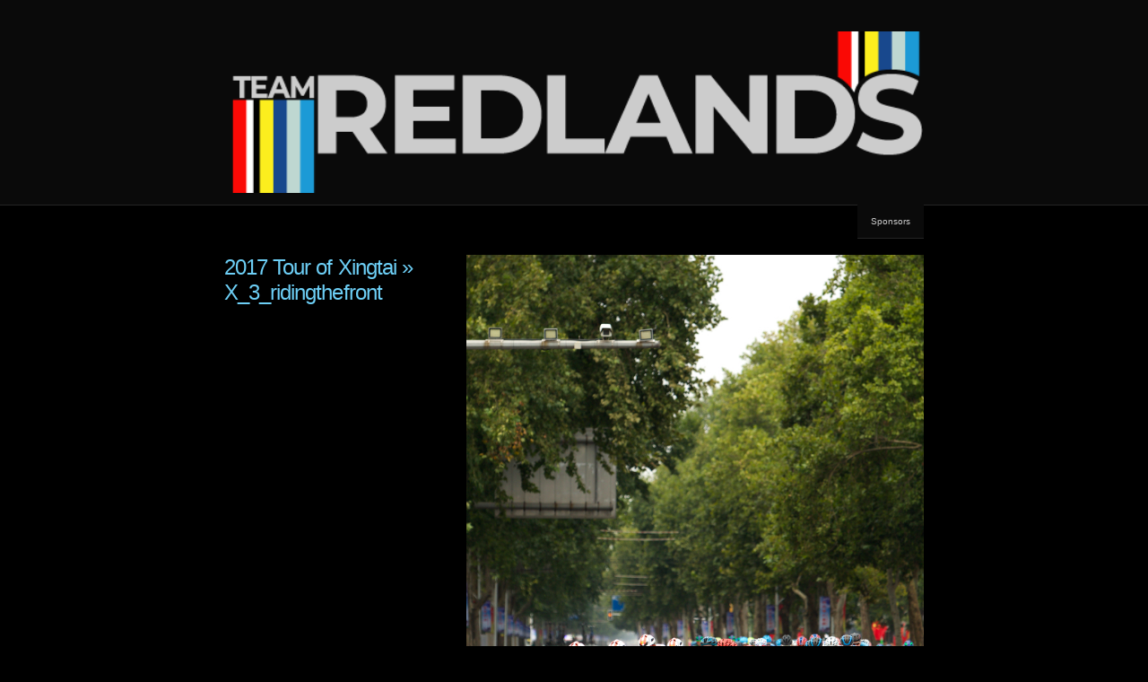

--- FILE ---
content_type: text/html; charset=UTF-8
request_url: http://www.jellybellycycling.com/2017-tour-of-xingtai/x_3_ridingthefront/
body_size: 9186
content:
<!DOCTYPE html PUBLIC "-//W3C//DTD XHTML 1.0 Transitional//EN" "http://www.w3.org/TR/xhtml1/DTD/xhtml1-transitional.dtd">
<!--[if IE 8]>
<html id="ie8" lang="en-US">
<![endif]-->
<!--[if !(IE 8) ]><!-->
<html xmlns="http://www.w3.org/1999/xhtml" lang="en-US">
<!--<![endif]-->
<head profile="http://gmpg.org/xfn/11">
<meta http-equiv="Content-Type" content="text/html; charset=UTF-8" />
<title>X_3_ridingthefront - Team Redlands Professional Cycling</title>
<link rel="pingback" href="http://www.jellybellycycling.com/xmlrpc.php" />
<meta name='robots' content='index, follow, max-image-preview:large, max-snippet:-1, max-video-preview:-1' />

	<!-- This site is optimized with the Yoast SEO plugin v26.5 - https://yoast.com/wordpress/plugins/seo/ -->
	<link rel="canonical" href="http://www.jellybellycycling.com/2017-tour-of-xingtai/x_3_ridingthefront/" />
	<meta property="og:locale" content="en_US" />
	<meta property="og:type" content="article" />
	<meta property="og:title" content="X_3_ridingthefront - Team Redlands Professional Cycling" />
	<meta property="og:url" content="http://www.jellybellycycling.com/2017-tour-of-xingtai/x_3_ridingthefront/" />
	<meta property="og:site_name" content="Team Redlands Professional Cycling" />
	<meta property="og:image" content="http://www.jellybellycycling.com/2017-tour-of-xingtai/x_3_ridingthefront" />
	<meta property="og:image:width" content="714" />
	<meta property="og:image:height" content="1000" />
	<meta property="og:image:type" content="image/jpeg" />
	<meta name="twitter:card" content="summary_large_image" />
	<script type="application/ld+json" class="yoast-schema-graph">{"@context":"https://schema.org","@graph":[{"@type":"WebPage","@id":"http://www.jellybellycycling.com/2017-tour-of-xingtai/x_3_ridingthefront/","url":"http://www.jellybellycycling.com/2017-tour-of-xingtai/x_3_ridingthefront/","name":"X_3_ridingthefront - Team Redlands Professional Cycling","isPartOf":{"@id":"http://www.jellybellycycling.com/#website"},"primaryImageOfPage":{"@id":"http://www.jellybellycycling.com/2017-tour-of-xingtai/x_3_ridingthefront/#primaryimage"},"image":{"@id":"http://www.jellybellycycling.com/2017-tour-of-xingtai/x_3_ridingthefront/#primaryimage"},"thumbnailUrl":"http://www.jellybellycycling.com/wp-content/uploads/2017/09/X_3_ridingthefront.jpg","datePublished":"2017-09-09T13:14:38+00:00","breadcrumb":{"@id":"http://www.jellybellycycling.com/2017-tour-of-xingtai/x_3_ridingthefront/#breadcrumb"},"inLanguage":"en-US","potentialAction":[{"@type":"ReadAction","target":["http://www.jellybellycycling.com/2017-tour-of-xingtai/x_3_ridingthefront/"]}]},{"@type":"ImageObject","inLanguage":"en-US","@id":"http://www.jellybellycycling.com/2017-tour-of-xingtai/x_3_ridingthefront/#primaryimage","url":"http://www.jellybellycycling.com/wp-content/uploads/2017/09/X_3_ridingthefront.jpg","contentUrl":"http://www.jellybellycycling.com/wp-content/uploads/2017/09/X_3_ridingthefront.jpg","width":714,"height":1000},{"@type":"BreadcrumbList","@id":"http://www.jellybellycycling.com/2017-tour-of-xingtai/x_3_ridingthefront/#breadcrumb","itemListElement":[{"@type":"ListItem","position":1,"name":"Home","item":"http://www.jellybellycycling.com/"},{"@type":"ListItem","position":2,"name":"2017 Tour of Xingtai","item":"http://www.jellybellycycling.com/2017-tour-of-xingtai/"},{"@type":"ListItem","position":3,"name":"X_3_ridingthefront"}]},{"@type":"WebSite","@id":"http://www.jellybellycycling.com/#website","url":"http://www.jellybellycycling.com/","name":"Team Redlands Professional Cycling","description":"Since 1999","potentialAction":[{"@type":"SearchAction","target":{"@type":"EntryPoint","urlTemplate":"http://www.jellybellycycling.com/?s={search_term_string}"},"query-input":{"@type":"PropertyValueSpecification","valueRequired":true,"valueName":"search_term_string"}}],"inLanguage":"en-US"}]}</script>
	<!-- / Yoast SEO plugin. -->


<link rel="alternate" type="application/rss+xml" title="Team Redlands Professional Cycling &raquo; Feed" href="http://www.jellybellycycling.com/feed/" />
<link rel="alternate" type="application/rss+xml" title="Team Redlands Professional Cycling &raquo; Comments Feed" href="http://www.jellybellycycling.com/comments/feed/" />
<link rel="alternate" type="application/rss+xml" title="Team Redlands Professional Cycling &raquo; X_3_ridingthefront Comments Feed" href="http://www.jellybellycycling.com/2017-tour-of-xingtai/x_3_ridingthefront/feed/" />
<link rel="alternate" title="oEmbed (JSON)" type="application/json+oembed" href="http://www.jellybellycycling.com/wp-json/oembed/1.0/embed?url=http%3A%2F%2Fwww.jellybellycycling.com%2F2017-tour-of-xingtai%2Fx_3_ridingthefront%2F" />
<link rel="alternate" title="oEmbed (XML)" type="text/xml+oembed" href="http://www.jellybellycycling.com/wp-json/oembed/1.0/embed?url=http%3A%2F%2Fwww.jellybellycycling.com%2F2017-tour-of-xingtai%2Fx_3_ridingthefront%2F&#038;format=xml" />
		<!-- This site uses the Google Analytics by ExactMetrics plugin v8.11.1 - Using Analytics tracking - https://www.exactmetrics.com/ -->
		<!-- Note: ExactMetrics is not currently configured on this site. The site owner needs to authenticate with Google Analytics in the ExactMetrics settings panel. -->
					<!-- No tracking code set -->
				<!-- / Google Analytics by ExactMetrics -->
		<style id='wp-img-auto-sizes-contain-inline-css' type='text/css'>
img:is([sizes=auto i],[sizes^="auto," i]){contain-intrinsic-size:3000px 1500px}
/*# sourceURL=wp-img-auto-sizes-contain-inline-css */
</style>
<style id='wp-emoji-styles-inline-css' type='text/css'>

	img.wp-smiley, img.emoji {
		display: inline !important;
		border: none !important;
		box-shadow: none !important;
		height: 1em !important;
		width: 1em !important;
		margin: 0 0.07em !important;
		vertical-align: -0.1em !important;
		background: none !important;
		padding: 0 !important;
	}
/*# sourceURL=wp-emoji-styles-inline-css */
</style>
<style id='wp-block-library-inline-css' type='text/css'>
:root{--wp-block-synced-color:#7a00df;--wp-block-synced-color--rgb:122,0,223;--wp-bound-block-color:var(--wp-block-synced-color);--wp-editor-canvas-background:#ddd;--wp-admin-theme-color:#007cba;--wp-admin-theme-color--rgb:0,124,186;--wp-admin-theme-color-darker-10:#006ba1;--wp-admin-theme-color-darker-10--rgb:0,107,160.5;--wp-admin-theme-color-darker-20:#005a87;--wp-admin-theme-color-darker-20--rgb:0,90,135;--wp-admin-border-width-focus:2px}@media (min-resolution:192dpi){:root{--wp-admin-border-width-focus:1.5px}}.wp-element-button{cursor:pointer}:root .has-very-light-gray-background-color{background-color:#eee}:root .has-very-dark-gray-background-color{background-color:#313131}:root .has-very-light-gray-color{color:#eee}:root .has-very-dark-gray-color{color:#313131}:root .has-vivid-green-cyan-to-vivid-cyan-blue-gradient-background{background:linear-gradient(135deg,#00d084,#0693e3)}:root .has-purple-crush-gradient-background{background:linear-gradient(135deg,#34e2e4,#4721fb 50%,#ab1dfe)}:root .has-hazy-dawn-gradient-background{background:linear-gradient(135deg,#faaca8,#dad0ec)}:root .has-subdued-olive-gradient-background{background:linear-gradient(135deg,#fafae1,#67a671)}:root .has-atomic-cream-gradient-background{background:linear-gradient(135deg,#fdd79a,#004a59)}:root .has-nightshade-gradient-background{background:linear-gradient(135deg,#330968,#31cdcf)}:root .has-midnight-gradient-background{background:linear-gradient(135deg,#020381,#2874fc)}:root{--wp--preset--font-size--normal:16px;--wp--preset--font-size--huge:42px}.has-regular-font-size{font-size:1em}.has-larger-font-size{font-size:2.625em}.has-normal-font-size{font-size:var(--wp--preset--font-size--normal)}.has-huge-font-size{font-size:var(--wp--preset--font-size--huge)}.has-text-align-center{text-align:center}.has-text-align-left{text-align:left}.has-text-align-right{text-align:right}.has-fit-text{white-space:nowrap!important}#end-resizable-editor-section{display:none}.aligncenter{clear:both}.items-justified-left{justify-content:flex-start}.items-justified-center{justify-content:center}.items-justified-right{justify-content:flex-end}.items-justified-space-between{justify-content:space-between}.screen-reader-text{border:0;clip-path:inset(50%);height:1px;margin:-1px;overflow:hidden;padding:0;position:absolute;width:1px;word-wrap:normal!important}.screen-reader-text:focus{background-color:#ddd;clip-path:none;color:#444;display:block;font-size:1em;height:auto;left:5px;line-height:normal;padding:15px 23px 14px;text-decoration:none;top:5px;width:auto;z-index:100000}html :where(.has-border-color){border-style:solid}html :where([style*=border-top-color]){border-top-style:solid}html :where([style*=border-right-color]){border-right-style:solid}html :where([style*=border-bottom-color]){border-bottom-style:solid}html :where([style*=border-left-color]){border-left-style:solid}html :where([style*=border-width]){border-style:solid}html :where([style*=border-top-width]){border-top-style:solid}html :where([style*=border-right-width]){border-right-style:solid}html :where([style*=border-bottom-width]){border-bottom-style:solid}html :where([style*=border-left-width]){border-left-style:solid}html :where(img[class*=wp-image-]){height:auto;max-width:100%}:where(figure){margin:0 0 1em}html :where(.is-position-sticky){--wp-admin--admin-bar--position-offset:var(--wp-admin--admin-bar--height,0px)}@media screen and (max-width:600px){html :where(.is-position-sticky){--wp-admin--admin-bar--position-offset:0px}}

/*# sourceURL=wp-block-library-inline-css */
</style><style id='global-styles-inline-css' type='text/css'>
:root{--wp--preset--aspect-ratio--square: 1;--wp--preset--aspect-ratio--4-3: 4/3;--wp--preset--aspect-ratio--3-4: 3/4;--wp--preset--aspect-ratio--3-2: 3/2;--wp--preset--aspect-ratio--2-3: 2/3;--wp--preset--aspect-ratio--16-9: 16/9;--wp--preset--aspect-ratio--9-16: 9/16;--wp--preset--color--black: #000000;--wp--preset--color--cyan-bluish-gray: #abb8c3;--wp--preset--color--white: #ffffff;--wp--preset--color--pale-pink: #f78da7;--wp--preset--color--vivid-red: #cf2e2e;--wp--preset--color--luminous-vivid-orange: #ff6900;--wp--preset--color--luminous-vivid-amber: #fcb900;--wp--preset--color--light-green-cyan: #7bdcb5;--wp--preset--color--vivid-green-cyan: #00d084;--wp--preset--color--pale-cyan-blue: #8ed1fc;--wp--preset--color--vivid-cyan-blue: #0693e3;--wp--preset--color--vivid-purple: #9b51e0;--wp--preset--gradient--vivid-cyan-blue-to-vivid-purple: linear-gradient(135deg,rgb(6,147,227) 0%,rgb(155,81,224) 100%);--wp--preset--gradient--light-green-cyan-to-vivid-green-cyan: linear-gradient(135deg,rgb(122,220,180) 0%,rgb(0,208,130) 100%);--wp--preset--gradient--luminous-vivid-amber-to-luminous-vivid-orange: linear-gradient(135deg,rgb(252,185,0) 0%,rgb(255,105,0) 100%);--wp--preset--gradient--luminous-vivid-orange-to-vivid-red: linear-gradient(135deg,rgb(255,105,0) 0%,rgb(207,46,46) 100%);--wp--preset--gradient--very-light-gray-to-cyan-bluish-gray: linear-gradient(135deg,rgb(238,238,238) 0%,rgb(169,184,195) 100%);--wp--preset--gradient--cool-to-warm-spectrum: linear-gradient(135deg,rgb(74,234,220) 0%,rgb(151,120,209) 20%,rgb(207,42,186) 40%,rgb(238,44,130) 60%,rgb(251,105,98) 80%,rgb(254,248,76) 100%);--wp--preset--gradient--blush-light-purple: linear-gradient(135deg,rgb(255,206,236) 0%,rgb(152,150,240) 100%);--wp--preset--gradient--blush-bordeaux: linear-gradient(135deg,rgb(254,205,165) 0%,rgb(254,45,45) 50%,rgb(107,0,62) 100%);--wp--preset--gradient--luminous-dusk: linear-gradient(135deg,rgb(255,203,112) 0%,rgb(199,81,192) 50%,rgb(65,88,208) 100%);--wp--preset--gradient--pale-ocean: linear-gradient(135deg,rgb(255,245,203) 0%,rgb(182,227,212) 50%,rgb(51,167,181) 100%);--wp--preset--gradient--electric-grass: linear-gradient(135deg,rgb(202,248,128) 0%,rgb(113,206,126) 100%);--wp--preset--gradient--midnight: linear-gradient(135deg,rgb(2,3,129) 0%,rgb(40,116,252) 100%);--wp--preset--font-size--small: 13px;--wp--preset--font-size--medium: 20px;--wp--preset--font-size--large: 36px;--wp--preset--font-size--x-large: 42px;--wp--preset--spacing--20: 0.44rem;--wp--preset--spacing--30: 0.67rem;--wp--preset--spacing--40: 1rem;--wp--preset--spacing--50: 1.5rem;--wp--preset--spacing--60: 2.25rem;--wp--preset--spacing--70: 3.38rem;--wp--preset--spacing--80: 5.06rem;--wp--preset--shadow--natural: 6px 6px 9px rgba(0, 0, 0, 0.2);--wp--preset--shadow--deep: 12px 12px 50px rgba(0, 0, 0, 0.4);--wp--preset--shadow--sharp: 6px 6px 0px rgba(0, 0, 0, 0.2);--wp--preset--shadow--outlined: 6px 6px 0px -3px rgb(255, 255, 255), 6px 6px rgb(0, 0, 0);--wp--preset--shadow--crisp: 6px 6px 0px rgb(0, 0, 0);}:where(.is-layout-flex){gap: 0.5em;}:where(.is-layout-grid){gap: 0.5em;}body .is-layout-flex{display: flex;}.is-layout-flex{flex-wrap: wrap;align-items: center;}.is-layout-flex > :is(*, div){margin: 0;}body .is-layout-grid{display: grid;}.is-layout-grid > :is(*, div){margin: 0;}:where(.wp-block-columns.is-layout-flex){gap: 2em;}:where(.wp-block-columns.is-layout-grid){gap: 2em;}:where(.wp-block-post-template.is-layout-flex){gap: 1.25em;}:where(.wp-block-post-template.is-layout-grid){gap: 1.25em;}.has-black-color{color: var(--wp--preset--color--black) !important;}.has-cyan-bluish-gray-color{color: var(--wp--preset--color--cyan-bluish-gray) !important;}.has-white-color{color: var(--wp--preset--color--white) !important;}.has-pale-pink-color{color: var(--wp--preset--color--pale-pink) !important;}.has-vivid-red-color{color: var(--wp--preset--color--vivid-red) !important;}.has-luminous-vivid-orange-color{color: var(--wp--preset--color--luminous-vivid-orange) !important;}.has-luminous-vivid-amber-color{color: var(--wp--preset--color--luminous-vivid-amber) !important;}.has-light-green-cyan-color{color: var(--wp--preset--color--light-green-cyan) !important;}.has-vivid-green-cyan-color{color: var(--wp--preset--color--vivid-green-cyan) !important;}.has-pale-cyan-blue-color{color: var(--wp--preset--color--pale-cyan-blue) !important;}.has-vivid-cyan-blue-color{color: var(--wp--preset--color--vivid-cyan-blue) !important;}.has-vivid-purple-color{color: var(--wp--preset--color--vivid-purple) !important;}.has-black-background-color{background-color: var(--wp--preset--color--black) !important;}.has-cyan-bluish-gray-background-color{background-color: var(--wp--preset--color--cyan-bluish-gray) !important;}.has-white-background-color{background-color: var(--wp--preset--color--white) !important;}.has-pale-pink-background-color{background-color: var(--wp--preset--color--pale-pink) !important;}.has-vivid-red-background-color{background-color: var(--wp--preset--color--vivid-red) !important;}.has-luminous-vivid-orange-background-color{background-color: var(--wp--preset--color--luminous-vivid-orange) !important;}.has-luminous-vivid-amber-background-color{background-color: var(--wp--preset--color--luminous-vivid-amber) !important;}.has-light-green-cyan-background-color{background-color: var(--wp--preset--color--light-green-cyan) !important;}.has-vivid-green-cyan-background-color{background-color: var(--wp--preset--color--vivid-green-cyan) !important;}.has-pale-cyan-blue-background-color{background-color: var(--wp--preset--color--pale-cyan-blue) !important;}.has-vivid-cyan-blue-background-color{background-color: var(--wp--preset--color--vivid-cyan-blue) !important;}.has-vivid-purple-background-color{background-color: var(--wp--preset--color--vivid-purple) !important;}.has-black-border-color{border-color: var(--wp--preset--color--black) !important;}.has-cyan-bluish-gray-border-color{border-color: var(--wp--preset--color--cyan-bluish-gray) !important;}.has-white-border-color{border-color: var(--wp--preset--color--white) !important;}.has-pale-pink-border-color{border-color: var(--wp--preset--color--pale-pink) !important;}.has-vivid-red-border-color{border-color: var(--wp--preset--color--vivid-red) !important;}.has-luminous-vivid-orange-border-color{border-color: var(--wp--preset--color--luminous-vivid-orange) !important;}.has-luminous-vivid-amber-border-color{border-color: var(--wp--preset--color--luminous-vivid-amber) !important;}.has-light-green-cyan-border-color{border-color: var(--wp--preset--color--light-green-cyan) !important;}.has-vivid-green-cyan-border-color{border-color: var(--wp--preset--color--vivid-green-cyan) !important;}.has-pale-cyan-blue-border-color{border-color: var(--wp--preset--color--pale-cyan-blue) !important;}.has-vivid-cyan-blue-border-color{border-color: var(--wp--preset--color--vivid-cyan-blue) !important;}.has-vivid-purple-border-color{border-color: var(--wp--preset--color--vivid-purple) !important;}.has-vivid-cyan-blue-to-vivid-purple-gradient-background{background: var(--wp--preset--gradient--vivid-cyan-blue-to-vivid-purple) !important;}.has-light-green-cyan-to-vivid-green-cyan-gradient-background{background: var(--wp--preset--gradient--light-green-cyan-to-vivid-green-cyan) !important;}.has-luminous-vivid-amber-to-luminous-vivid-orange-gradient-background{background: var(--wp--preset--gradient--luminous-vivid-amber-to-luminous-vivid-orange) !important;}.has-luminous-vivid-orange-to-vivid-red-gradient-background{background: var(--wp--preset--gradient--luminous-vivid-orange-to-vivid-red) !important;}.has-very-light-gray-to-cyan-bluish-gray-gradient-background{background: var(--wp--preset--gradient--very-light-gray-to-cyan-bluish-gray) !important;}.has-cool-to-warm-spectrum-gradient-background{background: var(--wp--preset--gradient--cool-to-warm-spectrum) !important;}.has-blush-light-purple-gradient-background{background: var(--wp--preset--gradient--blush-light-purple) !important;}.has-blush-bordeaux-gradient-background{background: var(--wp--preset--gradient--blush-bordeaux) !important;}.has-luminous-dusk-gradient-background{background: var(--wp--preset--gradient--luminous-dusk) !important;}.has-pale-ocean-gradient-background{background: var(--wp--preset--gradient--pale-ocean) !important;}.has-electric-grass-gradient-background{background: var(--wp--preset--gradient--electric-grass) !important;}.has-midnight-gradient-background{background: var(--wp--preset--gradient--midnight) !important;}.has-small-font-size{font-size: var(--wp--preset--font-size--small) !important;}.has-medium-font-size{font-size: var(--wp--preset--font-size--medium) !important;}.has-large-font-size{font-size: var(--wp--preset--font-size--large) !important;}.has-x-large-font-size{font-size: var(--wp--preset--font-size--x-large) !important;}
/*# sourceURL=global-styles-inline-css */
</style>

<style id='classic-theme-styles-inline-css' type='text/css'>
/*! This file is auto-generated */
.wp-block-button__link{color:#fff;background-color:#32373c;border-radius:9999px;box-shadow:none;text-decoration:none;padding:calc(.667em + 2px) calc(1.333em + 2px);font-size:1.125em}.wp-block-file__button{background:#32373c;color:#fff;text-decoration:none}
/*# sourceURL=/wp-includes/css/classic-themes.min.css */
</style>
<link rel='stylesheet' id='chaostheory-css' href='http://www.jellybellycycling.com/wp-content/themes/chaostheory/style.css?ver=6.9' type='text/css' media='all' />
<link rel='stylesheet' id='tablepress-default-css' href='http://www.jellybellycycling.com/wp-content/plugins/tablepress/css/build/default.css?ver=3.2.5' type='text/css' media='all' />
<link rel='stylesheet' id='mediaelementjs-styles-css' href='http://www.jellybellycycling.com/wp-content/plugins/media-element-html5-video-and-audio-player/mediaelement/v4/mediaelementplayer.min.css?ver=6.9' type='text/css' media='all' />
<link rel='stylesheet' id='mediaelementjs-styles-legacy-css' href='http://www.jellybellycycling.com/wp-content/plugins/media-element-html5-video-and-audio-player/mediaelement/v4/mediaelementplayer-legacy.min.css?ver=6.9' type='text/css' media='all' />
<script type="text/javascript" src="http://www.jellybellycycling.com/wp-content/plugins/media-element-html5-video-and-audio-player/mediaelement/v4/mediaelement-and-player.min.js?ver=4.2.8" id="mediaelementjs-scripts-js"></script>
<link rel="https://api.w.org/" href="http://www.jellybellycycling.com/wp-json/" /><link rel="alternate" title="JSON" type="application/json" href="http://www.jellybellycycling.com/wp-json/wp/v2/media/2691" /><link rel="EditURI" type="application/rsd+xml" title="RSD" href="http://www.jellybellycycling.com/xmlrpc.php?rsd" />
<meta name="generator" content="WordPress 6.9" />
<link rel='shortlink' href='http://www.jellybellycycling.com/?p=2691' />
	<style type="text/css">
			#header h1,
		#header h1 a,
		#blog-description {
			position: absolute !important;
			clip: rect(1px 1px 1px 1px); /* IE6, IE7 */
			clip: rect(1px, 1px, 1px, 1px);
		}
		</style>
	<style type="text/css" id="custom-background-css">
body.custom-background { background-color: #000000; }
</style>
	<link rel="icon" href="http://www.jellybellycycling.com/wp-content/uploads/2022/11/cropped-Team_Redlands_twitter_roundel-32x32.png" sizes="32x32" />
<link rel="icon" href="http://www.jellybellycycling.com/wp-content/uploads/2022/11/cropped-Team_Redlands_twitter_roundel-192x192.png" sizes="192x192" />
<link rel="apple-touch-icon" href="http://www.jellybellycycling.com/wp-content/uploads/2022/11/cropped-Team_Redlands_twitter_roundel-180x180.png" />
<meta name="msapplication-TileImage" content="http://www.jellybellycycling.com/wp-content/uploads/2022/11/cropped-Team_Redlands_twitter_roundel-270x270.png" />
</head>

<body class="attachment wp-singular attachment-template-default single single-attachment postid-2691 attachmentid-2691 attachment-jpeg custom-background wp-theme-chaostheory">

<div id="wrapper">

	<div id="header">
		<div id="innerheader">
			<h1 id="blog-title"><a href="http://www.jellybellycycling.com/" title="Team Redlands Professional Cycling">Team Redlands Professional Cycling</a></h1>
			<div id="blog-description">Since 1999</div>

			<div id="header-image">
				<a href="http://www.jellybellycycling.com/">
									<img src="http://www.jellybellycycling.com/wp-content/uploads/2022/11/cropped-TeamRedlands_trans_light.png" width="780" height="180" alt="" />
								</a>
			</div>

		</div>
	</div><!--  #header -->

	<p class="access"><a href="#content" title="Skip navigation to the content">Skip navigation</a></p>
	<div id="globalnav" class="menu-main-nav-container"><ul id="menu" class="menu"><li id="menu-item-91" class="menu-item menu-item-type-post_type menu-item-object-page menu-item-91"><a href="http://www.jellybellycycling.com/sponsors/">Sponsors</a></li>
</ul></div>
	<div id="container">
		<div id="content" class="hfeed">

			
				<div id="post-2691" class="post-2691 attachment type-attachment status-inherit hentry">
					<div class="entry-meta">
						<h2 class="entry-title"><a href="http://www.jellybellycycling.com/2017-tour-of-xingtai/" rev="attachment">2017 Tour of Xingtai</a> &raquo; X_3_ridingthefront</h2>
					</div>
					<div class="entry-content">
						<p class="attachment"><a href="http://www.jellybellycycling.com/wp-content/uploads/2017/09/X_3_ridingthefront.jpg"><img width="714" height="1000" src="http://www.jellybellycycling.com/wp-content/uploads/2017/09/X_3_ridingthefront.jpg" class="attachment-auto size-auto" alt="" decoding="async" fetchpriority="high" srcset="http://www.jellybellycycling.com/wp-content/uploads/2017/09/X_3_ridingthefront.jpg 714w, http://www.jellybellycycling.com/wp-content/uploads/2017/09/X_3_ridingthefront-214x300.jpg 214w, http://www.jellybellycycling.com/wp-content/uploads/2017/09/X_3_ridingthefront-300x420.jpg 300w" sizes="(max-width: 714px) 100vw, 714px" /></a></p>
						<div class="caption"></div>
						<div class="image-description"></div>

						<div class="navigation">
							<div class="alignleft"></div>
							<div class="alignright"><a href='http://www.jellybellycycling.com/2017-tour-of-xingtai/x_1_champagne/'><img width="150" height="150" src="http://www.jellybellycycling.com/wp-content/uploads/2017/09/x_1_champagne-150x150.jpg" class="attachment-thumbnail size-thumbnail" alt="x_1_champagne" decoding="async" srcset="http://www.jellybellycycling.com/wp-content/uploads/2017/09/x_1_champagne-150x150.jpg 150w, http://www.jellybellycycling.com/wp-content/uploads/2017/09/x_1_champagne-50x50.jpg 50w" sizes="(max-width: 150px) 100vw, 150px" /></a></div>
						</div>
					</div>
				</div><!-- .post -->

				
<div class="comments">
	
	
		<div id="respond" class="comment-respond">
		<h3 id="reply-title" class="comment-reply-title">Leave a Reply <small><a rel="nofollow" id="cancel-comment-reply-link" href="/2017-tour-of-xingtai/x_3_ridingthefront/#respond" style="display:none;">Cancel reply</a></small></h3><p class="must-log-in">You must be <a href="http://www.jellybellycycling.com/wp-login.php?redirect_to=http%3A%2F%2Fwww.jellybellycycling.com%2F2017-tour-of-xingtai%2Fx_3_ridingthefront%2F">logged in</a> to post a comment.</p>	</div><!-- #respond -->
	
</div>

			
		</div><!-- #content .hfeed -->
	</div><!-- #container -->

<div id="sidebar" class="clearfix">
	<div id="innerbar">
		<div id="primary" class="sidebar">
			<ul>
								<li class="home-link">
					<h3><a href="http://www.jellybellycycling.com" title="Team Redlands Professional Cycling">&laquo; Home</a></h3>
				</li>
						<li class="pagenav"><h3>Pages</h3><ul><li class="page_item page-item-43"><a href="http://www.jellybellycycling.com/2012-results/">2012 Results</a></li>
<li class="page_item page-item-2"><a href="http://www.jellybellycycling.com/sample-page/">2013 Team</a></li>
<li class="page_item page-item-221"><a href="http://www.jellybellycycling.com/2013-results/">2014 Schedule &#038; Results</a></li>
<li class="page_item page-item-1042"><a href="http://www.jellybellycycling.com/2015-race-schedule/">2015 Race Schedule</a></li>
<li class="page_item page-item-722"><a href="http://www.jellybellycycling.com/2015-team/">2015 Team</a></li>
<li class="page_item page-item-1734"><a href="http://www.jellybellycycling.com/2016-results/">2016 Results</a></li>
<li class="page_item page-item-1653 page_item_has_children"><a href="http://www.jellybellycycling.com/2016-team/">2016 Team</a>
<ul class='children'>
	<li class="page_item page-item-982"><a href="http://www.jellybellycycling.com/2016-team/alex-braico/">Alex Braico</a></li>
	<li class="page_item page-item-85"><a href="http://www.jellybellycycling.com/2016-team/ben-wolfe-usa/">Ben Wolfe</a></li>
	<li class="page_item page-item-1681"><a href="http://www.jellybellycycling.com/2016-team/chris-putt/">Chris Putt</a></li>
	<li class="page_item page-item-740"><a href="http://www.jellybellycycling.com/2016-team/jacob-rathe/">Jacob Rathe</a></li>
	<li class="page_item page-item-1679"><a href="http://www.jellybellycycling.com/2016-team/jordan-cheyne/">Jordan Cheyne</a></li>
	<li class="page_item page-item-978"><a href="http://www.jellybellycycling.com/2016-team/joshua-berry/">Joshua Berry</a></li>
	<li class="page_item page-item-988"><a href="http://www.jellybellycycling.com/2016-team/lachlan-morton/">Lachlan Morton</a></li>
	<li class="page_item page-item-1683"><a href="http://www.jellybellycycling.com/2016-team/mike-sheehan/">Mike Sheehan</a></li>
</ul>
</li>
<li class="page_item page-item-2309"><a href="http://www.jellybellycycling.com/2017-results/">2017 Results</a></li>
<li class="page_item page-item-2311"><a href="http://www.jellybellycycling.com/2017-schedule/">2017 Schedule</a></li>
<li class="page_item page-item-2163 page_item_has_children"><a href="http://www.jellybellycycling.com/2017-team/">2017 Team</a>
<ul class='children'>
	<li class="page_item page-item-986"><a href="http://www.jellybellycycling.com/2017-team/gus-morton/">Gus Morton</a></li>
	<li class="page_item page-item-2176"><a href="http://www.jellybellycycling.com/2017-team/sean-bennett/">Sean Bennett</a></li>
	<li class="page_item page-item-753"><a href="http://www.jellybellycycling.com/2017-team/serghei-tvetcov/">Serghei Tvetcov</a></li>
</ul>
</li>
<li class="page_item page-item-2963"><a href="http://www.jellybellycycling.com/2018-results/">2018 Results</a></li>
<li class="page_item page-item-2796"><a href="http://www.jellybellycycling.com/2018-team/">2018 Team</a></li>
<li class="page_item page-item-2802"><a href="http://www.jellybellycycling.com/ben-wolfe/">Ben Wolfe</a></li>
<li class="page_item page-item-156"><a href="http://www.jellybellycycling.com/contact-us/">Contact Us</a></li>
<li class="page_item page-item-2810"><a href="http://www.jellybellycycling.com/cormac-mcgeough/">Cormac McGeough</a></li>
<li class="page_item page-item-2808"><a href="http://www.jellybellycycling.com/curtis-white/">Curtis White</a></li>
<li class="page_item page-item-2818"><a href="http://www.jellybellycycling.com/jack-burke/">Jack Burke</a></li>
<li class="page_item page-item-2800"><a href="http://www.jellybellycycling.com/jacob-rathe/">Jacob Rathe</a></li>
<li class="page_item page-item-2804"><a href="http://www.jellybellycycling.com/keegan-swirbul/">Keegan Swirbul</a></li>
<li class="page_item page-item-2812"><a href="http://www.jellybellycycling.com/matteo-jorgenson/">Matteo Jorgenson</a></li>
<li class="page_item page-item-984"><a href="http://www.jellybellycycling.com/nicolae-tanovitchii/">Nicolae Tanovitchii</a></li>
<li class="page_item page-item-50"><a href="http://www.jellybellycycling.com/photos/">Photos</a></li>
<li class="page_item page-item-2816"><a href="http://www.jellybellycycling.com/rene-corella/">Rene Corella</a></li>
<li class="page_item page-item-11"><a href="http://www.jellybellycycling.com/sponsors/">Sponsors</a></li>
<li class="page_item page-item-2814"><a href="http://www.jellybellycycling.com/steve-fisher/">Steve Fisher</a></li>
<li class="page_item page-item-2798"><a href="http://www.jellybellycycling.com/taylor-shelden/">Taylor Shelden</a></li>
<li class="page_item page-item-2806"><a href="http://www.jellybellycycling.com/ulises-castillo/">Ulises Castillo</a></li>
</ul></li>
				<li class="category-links">
					<h3>Categories</h3>
					<ul>
						<li class="categories">Categories<ul>	<li class="cat-item cat-item-2"><a href="http://www.jellybellycycling.com/category/blog/">Blog</a>
</li>
	<li class="cat-item cat-item-4"><a href="http://www.jellybellycycling.com/category/featured/">Featured</a>
</li>
	<li class="cat-item cat-item-1"><a href="http://www.jellybellycycling.com/category/uncategorized/">News</a>
</li>
	<li class="cat-item cat-item-3"><a href="http://www.jellybellycycling.com/category/photos/">Photos</a>
</li>
</ul></li>					</ul>
				</li>
				<li class="archive-links">
					<h3>Archives</h3>
					<ul>
							<li><a href='http://www.jellybellycycling.com/2022/11/'>November 2022</a></li>
	<li><a href='http://www.jellybellycycling.com/2018/10/'>October 2018</a></li>
	<li><a href='http://www.jellybellycycling.com/2018/09/'>September 2018</a></li>
	<li><a href='http://www.jellybellycycling.com/2018/08/'>August 2018</a></li>
	<li><a href='http://www.jellybellycycling.com/2018/06/'>June 2018</a></li>
	<li><a href='http://www.jellybellycycling.com/2018/05/'>May 2018</a></li>
	<li><a href='http://www.jellybellycycling.com/2018/04/'>April 2018</a></li>
	<li><a href='http://www.jellybellycycling.com/2018/03/'>March 2018</a></li>
	<li><a href='http://www.jellybellycycling.com/2018/02/'>February 2018</a></li>
	<li><a href='http://www.jellybellycycling.com/2017/10/'>October 2017</a></li>
	<li><a href='http://www.jellybellycycling.com/2017/09/'>September 2017</a></li>
	<li><a href='http://www.jellybellycycling.com/2017/08/'>August 2017</a></li>
	<li><a href='http://www.jellybellycycling.com/2017/07/'>July 2017</a></li>
	<li><a href='http://www.jellybellycycling.com/2017/06/'>June 2017</a></li>
	<li><a href='http://www.jellybellycycling.com/2017/05/'>May 2017</a></li>
	<li><a href='http://www.jellybellycycling.com/2017/04/'>April 2017</a></li>
	<li><a href='http://www.jellybellycycling.com/2017/03/'>March 2017</a></li>
	<li><a href='http://www.jellybellycycling.com/2017/02/'>February 2017</a></li>
	<li><a href='http://www.jellybellycycling.com/2017/01/'>January 2017</a></li>
	<li><a href='http://www.jellybellycycling.com/2016/12/'>December 2016</a></li>
	<li><a href='http://www.jellybellycycling.com/2016/11/'>November 2016</a></li>
	<li><a href='http://www.jellybellycycling.com/2016/10/'>October 2016</a></li>
	<li><a href='http://www.jellybellycycling.com/2016/09/'>September 2016</a></li>
	<li><a href='http://www.jellybellycycling.com/2016/08/'>August 2016</a></li>
	<li><a href='http://www.jellybellycycling.com/2016/07/'>July 2016</a></li>
	<li><a href='http://www.jellybellycycling.com/2016/06/'>June 2016</a></li>
	<li><a href='http://www.jellybellycycling.com/2016/05/'>May 2016</a></li>
	<li><a href='http://www.jellybellycycling.com/2016/04/'>April 2016</a></li>
	<li><a href='http://www.jellybellycycling.com/2016/03/'>March 2016</a></li>
	<li><a href='http://www.jellybellycycling.com/2016/02/'>February 2016</a></li>
	<li><a href='http://www.jellybellycycling.com/2015/10/'>October 2015</a></li>
	<li><a href='http://www.jellybellycycling.com/2015/09/'>September 2015</a></li>
	<li><a href='http://www.jellybellycycling.com/2015/08/'>August 2015</a></li>
	<li><a href='http://www.jellybellycycling.com/2015/07/'>July 2015</a></li>
	<li><a href='http://www.jellybellycycling.com/2015/06/'>June 2015</a></li>
	<li><a href='http://www.jellybellycycling.com/2015/05/'>May 2015</a></li>
	<li><a href='http://www.jellybellycycling.com/2015/04/'>April 2015</a></li>
	<li><a href='http://www.jellybellycycling.com/2015/03/'>March 2015</a></li>
	<li><a href='http://www.jellybellycycling.com/2015/02/'>February 2015</a></li>
	<li><a href='http://www.jellybellycycling.com/2014/12/'>December 2014</a></li>
	<li><a href='http://www.jellybellycycling.com/2014/10/'>October 2014</a></li>
	<li><a href='http://www.jellybellycycling.com/2014/09/'>September 2014</a></li>
	<li><a href='http://www.jellybellycycling.com/2014/08/'>August 2014</a></li>
	<li><a href='http://www.jellybellycycling.com/2014/07/'>July 2014</a></li>
	<li><a href='http://www.jellybellycycling.com/2014/06/'>June 2014</a></li>
	<li><a href='http://www.jellybellycycling.com/2014/05/'>May 2014</a></li>
	<li><a href='http://www.jellybellycycling.com/2014/04/'>April 2014</a></li>
	<li><a href='http://www.jellybellycycling.com/2014/03/'>March 2014</a></li>
	<li><a href='http://www.jellybellycycling.com/2014/02/'>February 2014</a></li>
	<li><a href='http://www.jellybellycycling.com/2014/01/'>January 2014</a></li>
	<li><a href='http://www.jellybellycycling.com/2013/12/'>December 2013</a></li>
	<li><a href='http://www.jellybellycycling.com/2013/10/'>October 2013</a></li>
	<li><a href='http://www.jellybellycycling.com/2013/09/'>September 2013</a></li>
	<li><a href='http://www.jellybellycycling.com/2013/08/'>August 2013</a></li>
	<li><a href='http://www.jellybellycycling.com/2013/07/'>July 2013</a></li>
	<li><a href='http://www.jellybellycycling.com/2013/06/'>June 2013</a></li>
	<li><a href='http://www.jellybellycycling.com/2013/05/'>May 2013</a></li>
	<li><a href='http://www.jellybellycycling.com/2013/04/'>April 2013</a></li>
	<li><a href='http://www.jellybellycycling.com/2013/03/'>March 2013</a></li>
	<li><a href='http://www.jellybellycycling.com/2013/02/'>February 2013</a></li>
	<li><a href='http://www.jellybellycycling.com/2013/01/'>January 2013</a></li>
	<li><a href='http://www.jellybellycycling.com/2012/10/'>October 2012</a></li>
					</ul>
				</li>
					</ul>
		</div><!-- #primary .sidebar -->

		<div id="secondary" class="sidebar">
			<ul>
						<li class="blog-search">
					<h3><label for="s">Search</label></h3>
					<form id="searchform" method="get" action="http://www.jellybellycycling.com">
						<div>
							<input id="s" name="s" type="text" value="" size="10" />
							<input id="searchsubmit" name="searchsubmit" type="submit" value="Find &raquo;" />
						</div>
					</form>
				</li>

				
				<li class="feed-links">
					<h3>RSS Feeds</h3>
					<ul>
						<li><a href="http://www.jellybellycycling.com/feed/" title="Team Redlands Professional Cycling RSS 2.0 Feed" rel="alternate" type="application/rss+xml">All posts</a></li>
						<li><a href="http://www.jellybellycycling.com/comments/feed/" title="Team Redlands Professional Cycling Comments RSS 2.0 Feed" rel="alternate" type="application/rss+xml">All comments</a></li>
					</ul>
				</li>
				<li class="meta-links">
					<h3>Meta</h3>
					<ul>
												<li><a rel="nofollow" href="http://www.jellybellycycling.com/wp-login.php">Log in</a></li>
											</ul>
				</li>
					</ul>
		</div><!-- #secondary .sidebar -->
	</div>
</div>	<div id="footer">
		<a href="http://wordpress.org/" title="A Semantic Personal Publishing Platform" rel="generator">Proudly powered by WordPress</a> Theme: ChaosTheory by <a href="http://theme.wordpress.com/" rel="designer">Automattic</a>.	</div><!-- #footer -->

</div><!-- #wrapper -->

<script type="speculationrules">
{"prefetch":[{"source":"document","where":{"and":[{"href_matches":"/*"},{"not":{"href_matches":["/wp-*.php","/wp-admin/*","/wp-content/uploads/*","/wp-content/*","/wp-content/plugins/*","/wp-content/themes/chaostheory/*","/*\\?(.+)"]}},{"not":{"selector_matches":"a[rel~=\"nofollow\"]"}},{"not":{"selector_matches":".no-prefetch, .no-prefetch a"}}]},"eagerness":"conservative"}]}
</script>
<script type="text/javascript" src="http://www.jellybellycycling.com/wp-includes/js/comment-reply.min.js?ver=6.9" id="comment-reply-js" async="async" data-wp-strategy="async" fetchpriority="low"></script>
<script id="wp-emoji-settings" type="application/json">
{"baseUrl":"https://s.w.org/images/core/emoji/17.0.2/72x72/","ext":".png","svgUrl":"https://s.w.org/images/core/emoji/17.0.2/svg/","svgExt":".svg","source":{"concatemoji":"http://www.jellybellycycling.com/wp-includes/js/wp-emoji-release.min.js?ver=6.9"}}
</script>
<script type="module">
/* <![CDATA[ */
/*! This file is auto-generated */
const a=JSON.parse(document.getElementById("wp-emoji-settings").textContent),o=(window._wpemojiSettings=a,"wpEmojiSettingsSupports"),s=["flag","emoji"];function i(e){try{var t={supportTests:e,timestamp:(new Date).valueOf()};sessionStorage.setItem(o,JSON.stringify(t))}catch(e){}}function c(e,t,n){e.clearRect(0,0,e.canvas.width,e.canvas.height),e.fillText(t,0,0);t=new Uint32Array(e.getImageData(0,0,e.canvas.width,e.canvas.height).data);e.clearRect(0,0,e.canvas.width,e.canvas.height),e.fillText(n,0,0);const a=new Uint32Array(e.getImageData(0,0,e.canvas.width,e.canvas.height).data);return t.every((e,t)=>e===a[t])}function p(e,t){e.clearRect(0,0,e.canvas.width,e.canvas.height),e.fillText(t,0,0);var n=e.getImageData(16,16,1,1);for(let e=0;e<n.data.length;e++)if(0!==n.data[e])return!1;return!0}function u(e,t,n,a){switch(t){case"flag":return n(e,"\ud83c\udff3\ufe0f\u200d\u26a7\ufe0f","\ud83c\udff3\ufe0f\u200b\u26a7\ufe0f")?!1:!n(e,"\ud83c\udde8\ud83c\uddf6","\ud83c\udde8\u200b\ud83c\uddf6")&&!n(e,"\ud83c\udff4\udb40\udc67\udb40\udc62\udb40\udc65\udb40\udc6e\udb40\udc67\udb40\udc7f","\ud83c\udff4\u200b\udb40\udc67\u200b\udb40\udc62\u200b\udb40\udc65\u200b\udb40\udc6e\u200b\udb40\udc67\u200b\udb40\udc7f");case"emoji":return!a(e,"\ud83e\u1fac8")}return!1}function f(e,t,n,a){let r;const o=(r="undefined"!=typeof WorkerGlobalScope&&self instanceof WorkerGlobalScope?new OffscreenCanvas(300,150):document.createElement("canvas")).getContext("2d",{willReadFrequently:!0}),s=(o.textBaseline="top",o.font="600 32px Arial",{});return e.forEach(e=>{s[e]=t(o,e,n,a)}),s}function r(e){var t=document.createElement("script");t.src=e,t.defer=!0,document.head.appendChild(t)}a.supports={everything:!0,everythingExceptFlag:!0},new Promise(t=>{let n=function(){try{var e=JSON.parse(sessionStorage.getItem(o));if("object"==typeof e&&"number"==typeof e.timestamp&&(new Date).valueOf()<e.timestamp+604800&&"object"==typeof e.supportTests)return e.supportTests}catch(e){}return null}();if(!n){if("undefined"!=typeof Worker&&"undefined"!=typeof OffscreenCanvas&&"undefined"!=typeof URL&&URL.createObjectURL&&"undefined"!=typeof Blob)try{var e="postMessage("+f.toString()+"("+[JSON.stringify(s),u.toString(),c.toString(),p.toString()].join(",")+"));",a=new Blob([e],{type:"text/javascript"});const r=new Worker(URL.createObjectURL(a),{name:"wpTestEmojiSupports"});return void(r.onmessage=e=>{i(n=e.data),r.terminate(),t(n)})}catch(e){}i(n=f(s,u,c,p))}t(n)}).then(e=>{for(const n in e)a.supports[n]=e[n],a.supports.everything=a.supports.everything&&a.supports[n],"flag"!==n&&(a.supports.everythingExceptFlag=a.supports.everythingExceptFlag&&a.supports[n]);var t;a.supports.everythingExceptFlag=a.supports.everythingExceptFlag&&!a.supports.flag,a.supports.everything||((t=a.source||{}).concatemoji?r(t.concatemoji):t.wpemoji&&t.twemoji&&(r(t.twemoji),r(t.wpemoji)))});
//# sourceURL=http://www.jellybellycycling.com/wp-includes/js/wp-emoji-loader.min.js
/* ]]> */
</script>

</body>
</html>